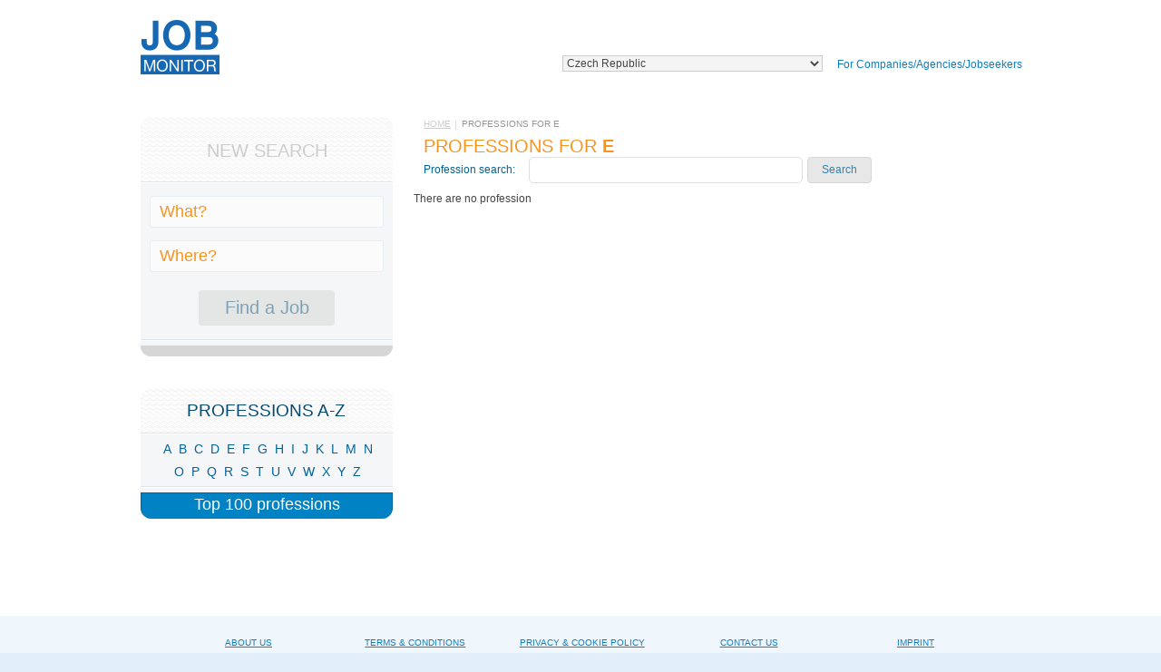

--- FILE ---
content_type: text/html; charset=UTF-8
request_url: https://cz.jobmonitor.com/professions/e/
body_size: 6840
content:
<!DOCTYPE HTML>
<!--[if IE 7 ]>
<html class="ie ie7" lang="en" dir="ltr"><![endif]-->
<!--[if IE 8 ]>
<html class="ie ie8" lang="en" dir="ltr"><![endif]-->
<!--[if IE 9 ]>
<html class="ie ie9" lang="en" dir="ltr"><![endif]-->
<!--[if (gte IE 9)|!(IE)]><!-->
<html lang="en" dir="ltr"><!--<![endif]-->
    <head>
        
<!-- Block: "default.Alexa Certify JS" on "Head" with "Inherit for all" -->
<!-- Start Alexa Certify Javascript -->
<script type="text/javascript">
_atrk_opts = { atrk_acct:"YXJ4p1IWhd10Ug", domain:"jobmonitor.com",dynamic: true};
(function() { var as = document.createElement('script'); as.type = 'text/javascript'; as.async = true; as.src = "https://certify-js.alexametrics.com/atrk.js"; var s = document.getElementsByTagName('script')[0];s.parentNode.insertBefore(as, s); })();
</script>
<noscript><img src="https://certify.alexametrics.com/atrk.gif?account=YXJ4p1IWhd10Ug" style="display:none" height="1" width="1" alt="" /></noscript>
<!-- End Alexa Certify Javascript -->


<!-- Block: "default.Google latest for all subdomains" on "Head" with "Inherit for all" -->
<!-- Google tag (gtag.js) -->
<script async src="https://www.googletagmanager.com/gtag/js?id=G-LRRXE66KGL"></script>
<script>
  window.dataLayer = window.dataLayer || [];
  function gtag(){dataLayer.push(arguments);}
  gtag('js', new Date());

  gtag('config', 'G-LRRXE66KGL');
</script>



<!-- Block: "default.Marker 2025-04-09" on "Head" with "Inherit for all" -->
<script>
  window.markerConfig = {
    project: '67d2c4a43513dc44387b63bc', 
    source: 'snippet',
  };

  !function(e,r,a){if(!e.__Marker){e.__Marker={};var t=[],n={__cs:t};["show","hide","isVisible","capture","cancelCapture","unload","reload","isExtensionInstalled","setReporter","clearReporter","setCustomData","on","off"].forEach(function(e){n[e]=function(){var r=Array.prototype.slice.call(arguments);r.unshift(e),t.push(r)}}),e.Marker=n;var s=r.createElement("script");s.async=1,s.src="https://edge.marker.io/latest/shim.js";var i=r.getElementsByTagName("script")[0];i.parentNode.insertBefore(s,i)}}(window,document);
</script>


        <meta http-equiv="Content-Type" content="text/html;charset=UTF-8" />
<link rel="stylesheet" type="text/css" href="/assets/style-93zrWnDTL0Y7nReogF4YkA.css" />
<link rel="stylesheet" type="text/css" href="/assets/835cc0c2/print.css" media="print" />
<title>Jobmonitor - Professions A-Z</title>
        <!--[if IE]>
        <meta http-equiv="X-UA-Compatible" content="IE=edge,chrome=1"><![endif]-->
        <meta name="viewport" content="width=device-width, initial-scale=1.0">
        <meta name="SKYPE_TOOLBAR" content="SKYPE_TOOLBAR_PARSER_COMPATIBLE"/>
        <meta name="robots" content="index, follow">
        <link rel="shortcut icon" href="/images/favicon.ico">
    </head>
    <body >
                <div class="wrapper">
            <div class="header clearfix">
                <div class="frame">
                    <div class="clearfix header-holder">
                        <strong class="logo"><a href='/'> <img width="87" height="63" alt="Jobmonitor.com We deliver applications" src="/images/logo.png" /> </a>						<!-- <a href="</a> -->
                        </strong>
                        <ul id="auth-menu" class="login-list">
                                                                                    <!--<li class="contact-link jq-login"><a href="/contact/">Contact us</a></li>-->
                            <li><a href="https://webforms.pipedrive.com/f/5VNasihg353mg7agjvyNZ6oIdZ6He7dTz07BPKVq2MELdyBE1LDpvdAl9xVqV0KqYj">For Companies/Agencies/Jobseekers</a></li>
                                                    </ul>
                                                <div class="header-hav">
                            <form class="choose-form" id="select-locale-form" action="/locale/switch/" method="post">                            <div id="jHeaderCountrySelectWrap" class="f-col f-subcol">
                                <div class="country clearfix">
                                    <select class="head-sel" onmousedown="if(this.options.length&gt;10){this.size=10;}" onchange="this.size=0;" onblur="this.size=0;" name="domain">
<option value="www">Worldwide</option>
<option value="de">Germany</option>
<option value="af">Afghanistan</option>
<option value="al">Albania</option>
<option value="dz">Algeria</option>
<option value="as">American Samoa</option>
<option value="ad">Andorra</option>
<option value="ao">Angola</option>
<option value="ai">Anguilla</option>
<option value="aq">Antarctica</option>
<option value="ag">Antigua and Barbuda</option>
<option value="ar">Argentina</option>
<option value="am">Armenia</option>
<option value="aw">Aruba</option>
<option value="au">Australia</option>
<option value="AT">Austria</option>
<option value="az">Azerbaijan</option>
<option value="bh">Bahrain</option>
<option value="bd">Bangladesh</option>
<option value="bb">Barbados</option>
<option value="by">Belarus</option>
<option value="be">Belgium</option>
<option value="bz">Belize</option>
<option value="bj">Benin</option>
<option value="bm">Bermuda</option>
<option value="bt">Bhutan</option>
<option value="bo">Bolivia</option>
<option value="ba">Bosnia and Herzegovina</option>
<option value="bw">Botswana</option>
<option value="bv">Bouvet Island</option>
<option value="br">Brazil</option>
<option value="io">British Indian Ocean Territory</option>
<option value="vg">British Virgin Islands</option>
<option value="bn">Brunei Darussalam</option>
<option value="bg">Bulgaria</option>
<option value="bf">Burkina Faso</option>
<option value="mm">Burma</option>
<option value="bi">Burundi</option>
<option value="kh">Cambodia</option>
<option value="cm">Cameroon</option>
<option value="ca">Canada</option>
<option value="cv">Cape Verde</option>
<option value="ky">Cayman Islands</option>
<option value="cf">Central African Republic</option>
<option value="td">Chad</option>
<option value="cl">Chile</option>
<option value="cn">China</option>
<option value="cx">Christmas Island</option>
<option value="cc">Cocos (Keeling) Islands</option>
<option value="co">Colombia</option>
<option value="km">Comoros</option>
<option value="cd">Congo, Democratic Republic of the</option>
<option value="cg">Congo, Republic of the</option>
<option value="ck">Cook Islands</option>
<option value="cr">Costa Rica</option>
<option value="ci">Cote d&#039;Ivoire</option>
<option value="hr">Croatia</option>
<option value="cu">Cuba</option>
<option value="cy">Cyprus</option>
<option value="cz" selected="selected">Czech Republic</option>
<option value="dk">Denmark</option>
<option value="dj">Djibouti</option>
<option value="dm">Dominica</option>
<option value="do">Dominican Republic</option>
<option value="tl">East Timor</option>
<option value="ec">Ecuador</option>
<option value="eg">Egypt</option>
<option value="sv">El Salvador</option>
<option value="gq">Equatorial Guinea</option>
<option value="er">Eritrea</option>
<option value="ee">Estonia</option>
<option value="et">Ethiopia</option>
<option value="fk">Falkland Islands (Islas Malvinas)</option>
<option value="fo">Faroe Islands</option>
<option value="fj">Fiji</option>
<option value="fi">Finland</option>
<option value="fr">France</option>
<option value="gf">French Guiana</option>
<option value="pf">French Polynesia</option>
<option value="tf">French Southern and Antarctic Lands</option>
<option value="ga">Gabon</option>
<option value="ge">Georgia</option>
<option value="gh">Ghana</option>
<option value="gi">Gibraltar</option>
<option value="gr">Greece</option>
<option value="gl">Greenland</option>
<option value="gd">Grenada</option>
<option value="gp">Guadeloupe</option>
<option value="gu">Guam</option>
<option value="gt">Guatemala</option>
<option value="gn">Guinea</option>
<option value="gw">Guinea-Bissau</option>
<option value="gy">Guyana</option>
<option value="ht">Haiti</option>
<option value="hm">Heard Island and McDonald Islands</option>
<option value="va">Holy See (Vatican City)</option>
<option value="hn">Honduras</option>
<option value="hk">Hong Kong (SAR)</option>
<option value="hu">Hungary</option>
<option value="is">Iceland</option>
<option value="in">India</option>
<option value="id">Indonesia</option>
<option value="ir">Iran</option>
<option value="iq">Iraq</option>
<option value="ie">Ireland</option>
<option value="il">Israel</option>
<option value="it">Italy</option>
<option value="jm">Jamaica</option>
<option value="jp">Japan</option>
<option value="jo">Jordan</option>
<option value="kz">Kazakhstan</option>
<option value="ke">Kenya</option>
<option value="ki">Kiribati</option>
<option value="kp">Korea, North</option>
<option value="kr">Korea, South</option>
<option value="kw">Kuwait</option>
<option value="kg">Kyrgyzstan</option>
<option value="la">Laos</option>
<option value="lv">Latvia</option>
<option value="lb">Lebanon</option>
<option value="ls">Lesotho</option>
<option value="lr">Liberia</option>
<option value="ly">Libya</option>
<option value="li">Liechtenstein</option>
<option value="lt">Lithuania</option>
<option value="lu">Luxembourg</option>
<option value="mo">Macao</option>
<option value="mk">Macedonia, The Former Yugoslav Republic of</option>
<option value="mg">Madagascar</option>
<option value="mw">Malawi</option>
<option value="my">Malaysia</option>
<option value="mv">Maldives</option>
<option value="ml">Mali</option>
<option value="mt">Malta</option>
<option value="mh">Marshall Islands</option>
<option value="mq">Martinique</option>
<option value="mr">Mauritania</option>
<option value="mu">Mauritius</option>
<option value="yt">Mayotte</option>
<option value="mx">Mexico</option>
<option value="fm">Micronesia, Federated States of</option>
<option value="md">Moldova</option>
<option value="mc">Monaco</option>
<option value="mn">Mongolia</option>
<option value="me">Montenegro</option>
<option value="ms">Montserrat</option>
<option value="ma">Morocco</option>
<option value="mz">Mozambique</option>
<option value="na">Namibia</option>
<option value="nr">Nauru</option>
<option value="np">Nepal</option>
<option value="nl">Netherlands</option>
<option value="nc">New Caledonia</option>
<option value="nz">New Zealand</option>
<option value="ni">Nicaragua</option>
<option value="ne">Niger</option>
<option value="ng">Nigeria</option>
<option value="nu">Niue</option>
<option value="nf">Norfolk Island</option>
<option value="mp">Northern Mariana Islands</option>
<option value="no">Norway</option>
<option value="om">Oman</option>
<option value="pk">Pakistan</option>
<option value="pw">Palau</option>
<option value="pa">Panama</option>
<option value="pg">Papua New Guinea</option>
<option value="py">Paraguay</option>
<option value="pe">Peru</option>
<option value="ph">Philippines</option>
<option value="pn">Pitcairn Islands</option>
<option value="pl">Poland</option>
<option value="pt">Portugal</option>
<option value="pr">Puerto Rico</option>
<option value="qa">Qatar</option>
<option value="re">Reunion</option>
<option value="ro">Romania</option>
<option value="ru">Russia</option>
<option value="rw">Rwanda</option>
<option value="sh">Saint Helena</option>
<option value="kn">Saint Kitts and Nevis</option>
<option value="lc">Saint Lucia</option>
<option value="pm">Saint Pierre and Miquelon</option>
<option value="vc">Saint Vincent and the Grenadines</option>
<option value="ws">Samoa</option>
<option value="sm">San Marino</option>
<option value="st">Sao Tome and Principe</option>
<option value="sa">Saudi Arabia</option>
<option value="sn">Senegal</option>
<option value="rs">Serbia</option>
<option value="sc">Seychelles</option>
<option value="sl">Sierra Leone</option>
<option value="sg">Singapore</option>
<option value="sk">Slovakia</option>
<option value="si">Slovenia</option>
<option value="sb">Solomon Islands</option>
<option value="so">Somalia</option>
<option value="za">South Africa</option>
<option value="gs">South Georgia and the South Sandwich Islands</option>
<option value="es">Spain</option>
<option value="lk">Sri Lanka</option>
<option value="sd">Sudan</option>
<option value="sr">Suriname</option>
<option value="sj">Svalbard</option>
<option value="sz">Swaziland</option>
<option value="se">Sweden</option>
<option value="ch3">Switzerland</option>
<option value="CH">Switzerland</option>
<option value="sy">Syria</option>
<option value="tw">Taiwan</option>
<option value="tj">Tajikistan</option>
<option value="tz">Tanzania</option>
<option value="th">Thailand</option>
<option value="bs">The Bahamas</option>
<option value="gm">The Gambia</option>
<option value="tg">Togo</option>
<option value="tk">Tokelau</option>
<option value="to">Tonga</option>
<option value="tt">Trinidad and Tobago</option>
<option value="tn">Tunisia</option>
<option value="tr">Turkey</option>
<option value="tm">Turkmenistan</option>
<option value="tc">Turks and Caicos Islands</option>
<option value="tv">Tuvalu</option>
<option value="ug">Uganda</option>
<option value="ua">Ukraine</option>
<option value="ae">United Arab Emirates</option>
<option value="uk">United Kingdom</option>
<option value="us">United States</option>
<option value="uy">Uruguay</option>
<option value="uz">Uzbekistan</option>
<option value="vu">Vanuatu</option>
<option value="ve">Venezuela</option>
<option value="vn">Vietnam</option>
<option value="vi">Virgin Islands</option>
<option value="wf">Wallis and Futuna</option>
<option value="eh">Western Sahara</option>
<option value="ye">Yemen</option>
<option value="zm">Zambia</option>
<option value="zw">Zimbabwe</option>
</select>                                </div>
                            </div>
                            <div id="jHeaderLanguageSelectWrap" class="f-col">
                                <div class="lang clearfix">
                                                                    </div>
                            </div>
                            <input type="hidden" value="/professions/e/" name="returnUrl" /></form>                        </div>
                                            </div>
                </div>
                                    <div class="google-search superwide">
                                        </div>
                            </div>
            <div class="container frame clearfix">
    <div class="two-columns">
        <div class="content">
            <ul class="breadcrumbs">
<li><a href="/">Home</a></li><li>professions for e</li></ul>            <div class="area-content">
                <h1>PROFESSIONS FOR                    <strong>e</strong></h1>
                <div class="g-box">
                    <div class="sort-row clearfix">
                        <form accept-charset="UTF-8" class="sub-search" id="profession-filter-form" action="/professions/e/" method="post">                        <label for="ProfessionAlphabetFilter_name">Profession search:</label>                        <div class="f-input jq-input">
                            <input maxlength="150" name="ProfessionAlphabetFilter[name]" id="ProfessionAlphabetFilter_name" type="text" />                        </div>
                        <button type="submit" name="yt0">Search</button>                        </form>                    </div>
                </div>

                <div class="area-content" id="profession-list">
<ul class="items-list company-list">
<span class="empty">There are no profession</span></ul>
<div class="keys" style="display:none" title="/professions/e/"></div>
</div>            </div>

        </div>
        <div class="sidebar">
                <div class="info-box" id="search-box">
        <div class="heading">
            <h2 class="grey-title">New Search</h2>
        </div>
        <div class="box-content">
            <form accept-charset="UTF-8" id="search-box-form" action="/search/" method="post">            <div class="search-f">
                <div class="f-input">
                    <input placeholder="What?" name="JobFilter[query]" id="JobFilter_query" type="text" />                </div>
                <div class="f-input">
                    <input placeholder="Where?" name="JobFilter[location]" id="JobFilter_location" type="text" />                </div>
                <div class="btn-holder">
                    <input type="submit" name="yt1" value="Find a Job" />                </div>
            </div>
            </form>        </div>
    </div>
            <div class="info-box blue-box alpha-box">
    <div class="heading">
        <h2>Professions A-Z</h2>
    </div>
    <div class="box-content">
        <ul class="alpha-list">
                        <li><a href="/professions/a/">a</a></li>
                        <li><a href="/professions/b/">b</a></li>
                        <li><a href="/professions/c/">c</a></li>
                        <li><a href="/professions/d/">d</a></li>
                        <li><a href="/professions/e/">e</a></li>
                        <li><a href="/professions/f/">f</a></li>
                        <li><a href="/professions/g/">g</a></li>
                        <li><a href="/professions/h/">h</a></li>
                        <li><a href="/professions/i/">i</a></li>
                        <li><a href="/professions/j/">j</a></li>
                        <li><a href="/professions/k/">k</a></li>
                        <li><a href="/professions/l/">l</a></li>
                        <li><a href="/professions/m/">m</a></li>
                        <li><a href="/professions/n/">n</a></li>
                        <li><a href="/professions/o/">o</a></li>
                        <li><a href="/professions/p/">p</a></li>
                        <li><a href="/professions/q/">q</a></li>
                        <li><a href="/professions/r/">r</a></li>
                        <li><a href="/professions/s/">s</a></li>
                        <li><a href="/professions/t/">t</a></li>
                        <li><a href="/professions/u/">u</a></li>
                        <li><a href="/professions/v/">v</a></li>
                        <li><a href="/professions/w/">w</a></li>
                        <li><a href="/professions/x/">x</a></li>
                        <li><a href="/professions/y/">y</a></li>
                        <li><a href="/professions/z/">z</a></li>
                    </ul>
    </div>
    <div class="btns-holder sub-holder">
        <a class="more" href="/profession/top/">Top 100 professions</a>    </div>
</div>        </div>
    </div>
</div>

<div id="job-alert">

<form accept-charset="UTF-8" id="job-alert-form" action="/jobalert/create/" method="post">
<div id="step-1">
            <p>Please select filters to subscribe to Job Alerts</p>
    
</div>
<div id="step-2" style="display: none">
    <p>Select an Interval:</p>
    <div class="row clearfix">
        <span class="label">  </span>
        <span class="value">
            <a class="ptype-option" data-value="1" href="#">1 x per Day</a>        </span>
    </div>
    <div class="row">
        <span class="label">  </span>
        <span class="value">
            <a class="ptype-option" data-value="2" href="#">1 x per Week</a>        </span>
    </div>
    <div class="row clearfix">
        <span class="label">  </span>
        <span class="value">
            <a class="ptype-option" data-value="3" href="#">1 x per Month</a>        </span>
    </div>
</div>

<div id="step-already-exist" style="display: none">
    <p>You have already sent a request to the newsletter with the following parameters.</p>
    <button onclick="$(&quot;#job-alert&quot;).dialog(&quot;close&quot;);" class="next jq-next-step1" name="yt2" type="button">Close</button></div>

<div id="step-success" style="display: none">
    <p>You have successfully subscribed!</p>
    <button onclick="$(&quot;#job-alert&quot;).dialog(&quot;close&quot;);" class="next jq-next-step1" name="yt3" type="button">Close</button></div>

</form>
</div>                        
                            <div class="google-search superwide">
                                </div>&nbsp;
                    </div>
                <div class="footer">
            <div class="boxes-holder">
                <div class="frame clearfix">
                    <div class="box">
                        <a href="/site/address/">About us</a></li>
                    </div>
                    <div class="box">
                        <a href="/termsuse/">Terms & Conditions</a></li>
                    </div>
                    <div class="box">
                        <a href="/privacy/">Privacy & Cookie Policy</a></li>
                    </div>
                    <div class="box">
                        <a href="https://webforms.pipedrive.com/f/5VNasihg353mg7agjvyNZ6oIdZ6He7dTz07BPKVq2MELdyBE1LDpvdAl9xVqV0KqYj">Contact us</a></li>
                    </div>
                    <div class="box">
                        <a href="/imprint/">Imprint</a></li>
                    </div>
                </div>
            </div>
            <!--
            <div class="info">
                <div class="frame clearfix">
                    <p>The data is based on information provided by the employer.</p>
<p>Jobmonitor is the award winning No. 1 Jobboard with 3.064 Jobs for over 24 countries. Jobmonitor is online for 28 years, 1 months and 24 days</p>
<div class="copy">
    <p>© 1997-2026 JMORG LLC. All Rights Reserved.</p>
</div>
<p>Jobscale.com was formerly known as Jobmonitor.com. The company has been sold on 21.04.2015 and is under new management.</p>                </div>
            </div>
            -->
        </div>
                <!--footer end -->
                                    <script type="text/javascript" src="/assets/script-2-F08oSe3FKw6FIds3LgLpjA.js"></script>
<script type="text/javascript">
/*<![CDATA[*/
jQuery(function($) {
	jQuery('#profession-list').yiiListView({'ajaxUpdate':['profession-list'],'ajaxVar':'ajax','pagerClass':'paging-box clearfix','loadingClass':'list-view-loading','sorterClass':'sorter','enableHistory':false});
	$('#search-box input:submit').click(function(e){
	        if (typeof Piwik == 'undefined') {
	        return true;
	    }
	    tracker = Piwik.getAsyncTracker();
	    tracker.trackEvent('Clicks on', 'Find a Job', $(this).text());
	     
	});
	jQuery(document).on('focus', '#JobFilter_query', function() {
	                if (false == $(this).hasClass('ui-autocomplete-input')) {
	                    $(this).autocomplete({'minLength':'2','source':'/search/suggest/?attribute=query'});
	                }
	            });
	jQuery(document).on('focus', '#JobFilter_location', function() {
	                if (false == $(this).hasClass('ui-autocomplete-input')) {
	                    $(this).autocomplete({'minLength':'2','source':'/search/suggest/?attribute=location'});
	                }
	            });
	function newsletterPopup()
	{
	    var query = $('#JobFilter_query').val();
	    var location = $('#JobFilter_location').val();
	                
	    if (!query.length && !location.length) {
	        return false;
	    }
	
	    $.ajax({
	        type: 'POST',
	        url: '/jobalert/gettimeout/',
	        dataType: 'json',
	        data: {query: query, location: location},
	        success: function(success) {
	            if (success != null) {
	                setTimeout(function() {
	                    $('#job-alert-form #auto').val(1);
	                    $('#job-alert').dialog('open');
	                    $.ajax({
	                        type: 'POST',
	                        url: '/jobalert/setopenpopup/'
	                    })
	                }
	                , success);
	            }
	        }
	    });
	}
	jQuery('#job-alert').dialog({'title':'Subscribe to a Job Alert.','autoOpen':false,'modal':true,'width':700,'open':function() {
	            $('#step').val(1);
	            $('#step-2').hide();
	            $('#step-success').hide();
	            $('#step-already-exist').hide();
	            $('#step-1').show();
	
	            $.post('https://cz.jobmonitor.com/jobalert/createstats/', {
	                'event': 'shown',
	                'autoOpen': $('#job-alert-form #auto').val(),
	                'route': 'profession/professionsaz'
	            });
	            jQuery('.ui-widget-overlay').bind('click', function() {
	                jQuery('#job-alert').dialog('close');
	            })
	        }});
	$('a.ptype-option').on('click', function(e) {
	    e.preventDefault();
	    var value = $(this).attr('data-value');
	    $('#NewsletterModel_ptype').val(value);
	    $(this).closest('form').submit();
	});
	
	var url = "https://cz.jobmonitor.com/jobalert/createstats/";
	$("body").on("click", ".ui-dialog-titlebar-close", function() {
	    $.post(url, {"route": "profession/professionsaz", "event": "closed"});
	});
	
	
	var old_q_filter, old_s_filter;
	$(document).on('click', '#yw2-edit-filter-trigger', function() {
	    $('#yw2-applied-filter-area').hide();
	    $('#yw2-edit-filter-area').show();
	    $('.jq-back-step1').show();
	    old_q_filter = $('#NewsletterModel_q_filter').val();
	    old_s_filter = $('#NewsletterModel_serialize_filter').val();
	    $('#NewsletterModel_q_filter').val('');
	    $('#NewsletterModel_serialize_filter').val('');
	    return false;
	});
	  
	$(document).on('click', '.jq-back-step1', function() {
	    $('#yw2-applied-filter-area').show();
	    $('#yw2-edit-filter-area').hide();
	    $('.jq-back-step1').hide();
	    $('#NewsletterModel_q_filter').val(old_q_filter);
	    $('#NewsletterModel_serialize_filter').val(old_s_filter);
	    $('#yw2-edit-filter-area #JobFilter_query').val('');
	    $('#yw2-edit-filter-area #JobFilter_location').val('');
	    return false;
	});
	
	
	jQuery('#select-locale-form select').on('change', function() {
	    $(this).closest('form').submit();
	});
});
/*]]>*/
</script>
<script defer src="https://static.cloudflareinsights.com/beacon.min.js/vcd15cbe7772f49c399c6a5babf22c1241717689176015" integrity="sha512-ZpsOmlRQV6y907TI0dKBHq9Md29nnaEIPlkf84rnaERnq6zvWvPUqr2ft8M1aS28oN72PdrCzSjY4U6VaAw1EQ==" data-cf-beacon='{"version":"2024.11.0","token":"f5c29042db0f4c8bbfa343b8dff64d29","r":1,"server_timing":{"name":{"cfCacheStatus":true,"cfEdge":true,"cfExtPri":true,"cfL4":true,"cfOrigin":true,"cfSpeedBrain":true},"location_startswith":null}}' crossorigin="anonymous"></script>
</body>
</html>


--- FILE ---
content_type: text/css
request_url: https://cz.jobmonitor.com/assets/835cc0c2/print.css
body_size: 99
content:
.print-win{background:#fff;font:13px Helvetica,Arial,sans-serif;width:648px;margin:0 auto;padding:15px}.print-win .logo{float:none;display:block;margin:0 0 15px}.ins-mid.print-win h2,.print-win h1{margin:0;font-size:22px;font-weight:400}.ins-mid.print-win h3,.print-win h2{text-transform:uppercase;margin:0 0 10px;font-size:20px;font-weight:400}.print-win .heading{margin:0 0 15px}.print-win .heading img{float:left;border:1px solid #999;margin:0 10px 10px 0}.print-win .section{width:100%;margin:0;padding:15px 0}.print-win .section .b,.print-win .section .t{display:none}.print-win .section .c{background:0 0;padding:0;margin:0;width:100%;display:table}.print-win .col{width:50%;float:left;padding:0;vertical-align:top}.print-win .col dl{margin:0;padding:0}.print-win .col dt{width:45%;float:left;font-size:12px}.print-win .col dd{width:50%;margin:0;font-size:12px}.print-win .job-copyright{border-top:1px solid #999;font-size:11px;padding:10px 0;display:block}.print-win .remove{display:none}.print-win h1 span,.print-win h2 span{font:12px/24px Helvetica,Arial,sans-serif;display:block}.print-win ul{margin:0;padding:0;list-style:none}.ins-mid.print-win h1{font-size:20px;text-transform:uppercase;margin:0 0 15px}.ins-mid.print-win h2{text-transform:none}.print-link{cursor:pointer;line-height:29px;font-size:13px;width:80px;margin:0 auto;text-align:center;display:block;background:#ccc}.apply{display:none!important}.float-side-panel{display:none}
